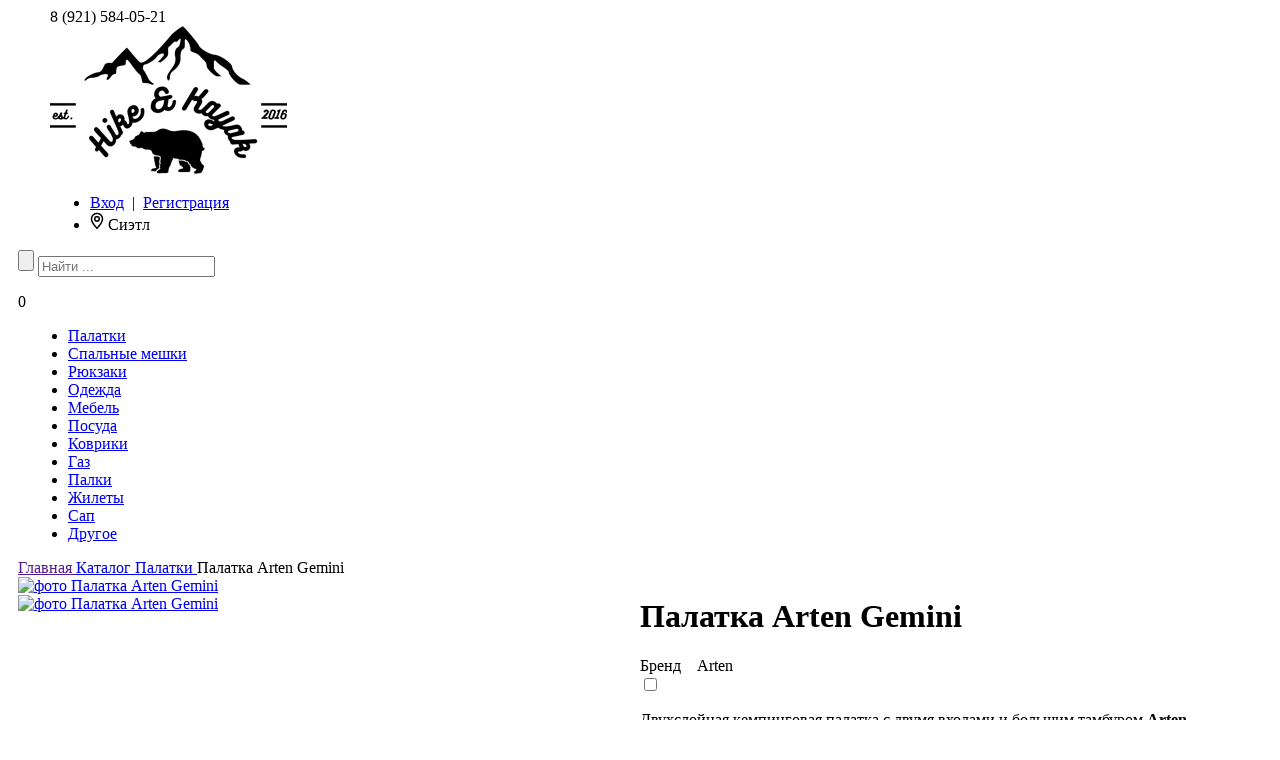

--- FILE ---
content_type: text/html; charset=UTF-8
request_url: https://hikeandkayak.ru/item/palatka-arten-gemini
body_size: 16082
content:
<!DOCTYPE html> <html prefix="og: http://ogp.me/ns#"> <head>   <base href="https://hikeandkayak.ru/"/> <title>Палатка Arten Gemini T0487 Arten — цена 9 280 руб, купить в Санкт-Петербурге</title> <meta http-equiv="content-type" content="text/html; charset=utf-8" /> <meta name="description" content="Двухслойная кемпинговая палатка с двумя входами и большим тамбуром  BTrace Gemini . Входы всех спальных отделений продублированы москитной сеткой. Два спальных отделения. Два больших вентиляционных окна. Все швы... — Arten T0487 — 9 280" /> <meta property="og:title" content="Палатка Arten Gemini  T0487 Arten — цена 9 280 руб в Санкт-Петербурге
                "/> <meta name="twitter:title" content="Палатка Arten Gemini  T0487 Arten — цена 9 280 руб в Санкт-Петербурге
                "/> <meta property="og:description" content="В наличии Палатка Arten Gemini — Arten — Hike and Kayak — 8 (921) 584-05-21. Бесплатная доставка. Скидки при заказе на сайте.
                        "/> <meta name="twitter:description" content="В наличии Палатка Arten Gemini — Arten — Hike and Kayak — 8 (921) 584-05-21. Бесплатная доставка. Скидки при заказе на сайте.
                        "/>   <meta property="og:image" content="  
           https://hikeandkayak.ru/files/products/btrace-gemini-1.350x350.jpg?54cabb1f4dddf59f439593c2d99ffa03   "/> <meta name="twitter:image" content="
           https://hikeandkayak.ru/files/products/btrace-gemini-1.350x350.jpg?54cabb1f4dddf59f439593c2d99ffa03   "/>             <meta property="og:image:type" content="image/jpeg"/> <meta property="og:image:width" content="350"/> <meta property="og:image:height" content="350"/> <meta property="og:type" content="website"/> <meta property="og:url" content="https://hikeandkayak.ru/item/palatka-arten-gemini"/> <meta property="og:site_name" content="Hike and Kayak"/> <meta name="twitter:card" content="summary"/>  <meta id="viewport" content="width=device-width, initial-scale=1, maximum-scale=1.0" name="viewport"> <meta http-equiv="X-UA-Compatible" content="IE=edge" />  <link rel="canonical" href="https://hikeandkayak.ru/item/palatka-arten-gemini"/> <link href="/favicon.png" rel="shortcut icon" type="image/x-icon"/> <link href="/favicon.png" rel="apple-touch-icon" type="image/x-icon"/> <script type="text/javascript" src="https://code.jquery.com/jquery-1.11.1.min.js"></script> <script src="themes/hikenew3/js/selectric/jquery.selectric.min.js"></script> <script type="text/javascript" src="themes/hikenew3/js/scripts.js"></script>  <link rel="stylesheet" href="js/fancybox2.1.5/jquery.fancybox.css?v=2.1.5" type="text/css" media="screen" /> <script type="text/javascript" src="js/fancybox2.1.5/jquery.fancybox.pack.js?v=2.1.5"></script> <link href='https://fonts.googleapis.com/css?family=Exo+2:400,600,700,800&subset=latin,cyrillic&display=swap' rel='stylesheet' type='text/css'/> <link href='https://fonts.googleapis.com/css?family=PT+Sans:400,700&subset=latin-ext&display=swap' rel='stylesheet' type='text/css'/> <style type="text/css">
	.home-loader {
	position: fixed;
	z-index: 9999;
	height: 100%;
	text-align: center;
	top: 0;
	left: 0;
	right: 0;
	background-size: 100% 100%;
	background-size: cover;
	}

	.page-template-page_blog-php .home-loader,
	.single-post .home-loader {
	display: none !important;
	} </style> <script type="text/javascript">jQuery(document).ready(function(){
	//    $('.touch .video-wrap').remove();
	//jQuery(".home-loader").delay(370).fadeOut(2000);
	});</script>   <link href="themes/hikenew3/css/product_list.css" rel="stylesheet" type="text/css" media="all"/> <link href="themes/hikenew3/css/grid.css" rel="stylesheet" type="text/css" media="all"/> <link href="themes/hikenew3/css/style.css?1769349586" rel="stylesheet" type="text/css" media="screen"/>  <link href="themes/hikenew3/css/product2.css?1769349586" rel="stylesheet" type="text/css" media="all"/>  <link rel="stylesheet" type="text/css" href="themes/hikenew3/css/jquery-ui-1.8.16.custom.css"/> <link rel="stylesheet" type="text/css" href="themes/hikenew3/css/jquery.arcticmodal.css"/> <link rel="stylesheet" type="text/css" href="themes/hikenew3/js/selectric/selectric.css"/> <link rel="stylesheet" type="text/css" href="themes/hikenew3/css/sem.css"/> <link rel="stylesheet" type="text/css" href="themes/hikenew3/css/mobile.css?1769349586"/> <meta name="google-site-verification" content="Tyk9hxb6QawqExx2PEannL2pV1JiGKFW9ODtGUbZ9qM" />

<meta name="yandex-verification" content="e2ba826bcf1dc31e" />


<meta name="google-site-verification" content="ouOndiYqg-Uj8WGpqXYzuwZ8UXA9eO1pLmgqkYl-jRI" />
<meta name="yandex-verification" content="03595f98e2d3b7c1" />
<meta name='wmail-verification' content='fa9c458530ffdc26c076672eebc02d85' />
<meta name="yandex-verification" content="e2ba826bcf1dc31e" />
<meta name="yandex-verification" content="e2ba826bcf1dc31e" />

<!-- Facebook Pixel Code -->
<script>
!function(f,b,e,v,n,t,s)
{if(f.fbq)return;n=f.fbq=function(){n.callMethod?
n.callMethod.apply(n,arguments):n.queue.push(arguments)};
if(!f._fbq)f._fbq=n;n.push=n;n.loaded=!0;n.version='2.0';
n.queue=[];t=b.createElement(e);t.async=!0;
t.src=v;s=b.getElementsByTagName(e)[0];
s.parentNode.insertBefore(t,s)}(window, document,'script',
'https://connect.facebook.net/en_US/fbevents.js');
fbq('init', '539044593777475');
fbq('track', 'PageView');
</script>
<noscript><img height="1" width="1" style="display:none"
src="https://www.facebook.com/tr?id=539044593777475&ev=PageView&noscript=1"
/></noscript>
<!-- End Facebook Pixel Code -->

<meta name="facebook-domain-verification" content="nqwjykguh5h31s4rwk2t532x1s60sy" />
<script src="https://telegram.org/js/telegram-web-app.js"></script>

<meta name="yandex-verification" content="d09bfbebb3f6c10a" />

<meta name="mailru-domain" content="QOp1AW6EZZCHD3FD" />  </head> <body class="loading1"> <div class="preloader"> <div class="preloader__row"> <div class="preloader__item"></div> <div class="preloader__item"></div> </div> </div>  <div id="container" class="cf">       <div class="site-wrapper" id="site-wrapper"> <div id="top_background" class="cl_nomain">     <div id="head" class="flex container" style="z-index:99"> <div id="company_phone">  <span onclick="ym(37866175,'reachGoal','telclick')">8 (921) 584-05-21</span> <br>    </div> <div id="logo">  <a href="/"><img src="themes/hikenew3/images/logo_b.png" title="Hike and Kayak" alt="Hike and Kayak"/></a> </div> <ul id="user_info" class="grid-half1"> <li id="your_account">  <a href="/login" title="Вход" class="login" >Вход</a> <span class="sep_top">&nbsp;|&nbsp;</span> <a href="/register" title="Регистрация" class="register" >Регистрация</a>  				</li> <li id="your_city"> <div class=geo> <svg width="14" height="18" viewBox="0 0 14 18"><path d="M7 17.364C2.817 13.15.726 9.666.726 6.91a6.274 6.274 0 0112.548 0c0 2.755-2.091 6.24-6.274 10.453zM2.226 6.91c0 2.042 1.565 4.843 4.774 8.29 3.21-3.447 4.774-6.248 4.774-8.29a4.774 4.774 0 10-9.548 0zM4 6.91a3 3 0 116 0 3 3 0 01-6 0zm3-1.5a1.5 1.5 0 100 3 1.5 1.5 0 000-3z"></path></svg> <span class=city>Сиэтл</div> </li> </ul> </div> <div  class="container" style="max-width:100%; z-index:99"> <div id="display_search"> <span class="icon" title="Поиск товаров"></span> <form action="seek" class="search"> <p> <input class="button_search" value="" type="submit"/> <input class="input_search hidden" type="text" name="keyword" value="" placeholder="Найти ..."/> </p> </form> </div> <div id="shopping_cart" >   <a class="cart-counter0" title="Корзина" style="cursor:default">  <span  id="cart_informer" class="bulle">0</span>  </a> <div class="g-hidden"> <div  id="cart_popup" class="box-modal"> <h3>Товар добавлен в корзину</h3> <table id="purchases">  <tr> <th></th><th></th><th><span  class=name>Итого к оплате</span></th> <th class="price"><span  class=name> 0&nbsp;Р</span></th> </tr> </table> <p class="but"><a class="cart_continue arcticmodal-close">Продолжить выбор</a> <a class="to_cart yellow_back" href="/cart">Оформить заказ</a> </p> </div> </div> </div> <div id="menu_line" class="container_max flex1"> <div id="menu_main"> <ul id="menu" class="flex">   <li class=""> <a   class="" href="/shop/palatki" > Палатки </a> </li>    <li class=""> <a   class="" href="/shop/spalnye-meshki" > Спальные мешки </a> </li>    <li class=""> <a   class="" href="/shop/ryukzaki" > Рюкзаки </a> </li>    <li class=""> <a   class="" href="/shop/odezhda" > Одежда </a> </li>    <li class=""> <a   class="" href="/shop/mebel" > Мебель </a> </li>    <li class=""> <a   class="" href="/shop/posuda" > Посуда </a> </li>    <li class=""> <a   class="" href="/shop/kovriki" > Коврики </a> </li>    <li class=""> <a   class="" href="/shop/gazovoe" > Газ </a> </li>    <li class=""> <a   class="" href="/shop/palki" > Палки </a> </li>    <li class=""> <a   class="" href="/shop/zhilety" > Жилеты </a> </li>      <li class=""> <a   class="" href="/shop/sup" > Сап </a> </li>    <li class=""> <a   class="" href="/shop/drugoe" > Другое </a> </li>   </ul> </div> </div> </div> </div> <div class="page-wrapper" id="page-wrapper"> <div id="main" > <div id="content">    <link rel="stylesheet" href="themes/hikenew3/js/slick/slick.css"/> <link rel="stylesheet" href="themes/hikenew3/js/slick/slick-theme.css"/> <script  src="themes/hikenew3/js/slick/slick.js"></script> <script defer src="themes/hikenew3/js/cdek.js?1769349586"></script> <script src="/js/cdek/form2js.js"></script> <script src="/js/cdek/json2.js"></script> <style>
.comment_list li{
cursor:default !important;
}
.qwe:before{
content:'##';
 position:relative;
 } </style> <script>
    var item=$('#search').html();
    if (item != "" && typeof item  !=="undefined")
        loadSearch(item);
</script>            <div id="center_column" class="container_max"> <div class="breadcrumb" itemscope itemtype="http://schema.org/BreadcrumbList"> <div class="breadcrumb_inner"> <span itemprop="itemListElement" itemscope itemtype="http://schema.org/ListItem"> <a itemscope itemtype="http://schema.org/Thing" itemprop="item" href="" itemid=""> <span itemprop="name">Главная</span> </a> <meta itemprop="position" content="1" /> </span> <span class="navigation-pipe"></span> <span itemprop="itemListElement" itemscope itemtype="http://schema.org/ListItem"> <a itemscope itemtype="http://schema.org/Thing" itemprop="item" href="/shop" itemid="/shop"> <span itemprop="name">Каталог</span> </a> <meta itemprop="position" content="2" /> </span>  <span class="navigation-pipe"></span> <span itemprop="itemListElement" itemscope itemtype="http://schema.org/ListItem"> <a itemscope itemtype="http://schema.org/Thing" itemprop="item" href="/shop/palatki" itemid="shop/palatki"> <span itemprop="name">Палатки</span> </a> <meta itemprop="position" content="3" /> </span>       <span class="navigation-pipe"></span> <span itemprop="itemListElement" itemscope itemtype="http://schema.org/ListItem"> <span itemscope itemtype="http://schema.org/Thing" itemprop="item" itemid="/item/palatka-arten-gemini"> <span class=last itemprop="name">Палатка Arten Gemini</span> </span> <meta itemprop="position" content="4" /> </span> </div> </div>    <div id="primary_block" class="product clearfix" itemscope itemtype="http://schema.org/Product"> <div id="pb-right-column" class="column-a  grid-half"> <div id="image-block" class="grid-full1">     <div id= "image-block_1" > <a href="https://hikeandkayak.ru/files/products/btrace-gemini-1.1200x1600.jpg?b622da84e660c4aa9ce8274f46e7617e" class="fancy" data-fancybox-group="group" > <img src="https://hikeandkayak.ru/files/products/btrace-gemini-1.800x600.jpg?1a712de398f1f7e217b156591369bc5f" alt="фото Палатка Arten Gemini" itemprop="image" class="zoom" data-zoom-image="https://hikeandkayak.ru/files/products/btrace-gemini-1.1200x1600.jpg?b622da84e660c4aa9ce8274f46e7617e" > </a> </div>     <div id= "image-block_2" > <a href="https://hikeandkayak.ru/files/products/btrace-gemini-2.1200x1600.jpg?9fccf35f36237de62fa395007dfbf7ea" class="fancy" data-fancybox-group="group" > <img src="https://hikeandkayak.ru/files/products/btrace-gemini-2.800x600.jpg?04470a3eae20649e6d9afadf552c3b69" alt="фото Палатка Arten Gemini" itemprop="image" class="zoom" data-zoom-image="https://hikeandkayak.ru/files/products/btrace-gemini-2.1200x1600.jpg?9fccf35f36237de62fa395007dfbf7ea" > </a> </div>  </div> </div> <script>
 $(document).ready(function(){
$('.touch #image-block').slick({

	adaptiveHeight: true,
		dots: true
	})
})
 </script> <div id="pb-left-column" class="column-b grid-half"> <div id="more_info_block" class="clear">    <div class="b1c-name"> <h1 itemprop="name">Палатка Arten Gemini</h1> </div>                     Бренд &nbsp;&nbsp;&nbsp;<span class="blue">Arten</span>  <div class="short_description_block no-touch"> <input type="checkbox" class="read-more-state" id="post-1" /> <div id="short_description_content" class="body_desc"> <p>Двухслойная кемпинговая палатка с двумя&nbsp;входами и большим тамбуром <strong>Arten Gemini</strong>.&nbsp;Входы всех спальных отделений&nbsp;продублированы москитной сеткой.&nbsp;Два спальных отделения.&nbsp;Два больших вентиляционных окна.&nbsp;Все швы проклеены.</p>
 </div> <label for="post-1" id=tr-not class="read-more-trigger"></label> </div> <div class="razdelitel"></div>  <form id="buy_block" class="variants" method="get" action="/cart" style="float:left; width:100%;display: inline-block;"> <div class="product_attributes">                                          								     <input type="radio" name="radio" value="7944" data-pr="4472" data-value="11 600" data-compare="" data-compare1="9 280" data-sale="20" data-promo_price="0" data-promo="" data-promo_sale="0" data-stock_name="Бивак" data-stock_city="Санкт-Петербург, Санкт-Петербург, Россия" data-stock_day="1" data-city_id='["137"]' data-pindex='192076' checked="checked" style="display:none" >   </div> <div class="content_prices clearfix"> <div class="add2cart"> <div class="saving" style="display: none;">Экономия: <span class="pricenum"></span> (<span class="pricepercent"></span>)</div> </div> <div class="price"> <div class="our_price_display" itemprop="offers" itemscope="" itemtype="http://schema.org/Offer"> <span class="b1c-clabel"></span> <div class="b1c-olabel" style="text-align: center; font-size: 16px; display:inline-block;"> <div id="our_price_display" class="price">  <div id="old_price" style="text-align: center;"> <span id="old_price_display" ></span> </div>  <span id="our_price" class='ruble'></span>&nbsp;
                        </div> <span style="display:none;" itemprop="priceCurrency">RUB</span> <span style="display:none;" itemprop="price">9 280</span> </div>  <span class="latent">Применить купон на <span id="sale_price">2 320</span> руб.</span> <span class="latent_mes">Будем рады, если оставите
                            <a target="_blank"href="https://yandex.ru/maps/org/hike_kayak/54549980473/reviews/?ll=30.443006%2C59.872498&z=16 ">отзыв о магазине</a> </span>  <div style="display:none">  </div>  <span class="latent_promo" >Скидка <span id="promo_skidka">0</span>% по промокоду: <span id="promo"></span> </span> </div> </div> <div class=dostavka>  <p id=srok title=""></p> <p id=srokp title=""></p> <p id=srok1 title="">   </div> <div class=blocka> <a class=found-cheaper data-name="Палатка Arten Gemini" data-action="СНИЖЕНИЕ ЦЕНЫ">Сообщить о снижении цены</a> <a class=low-price data-name="Палатка Arten Gemini" data-action="ДЕШЕВЛЕ">Нашли дешевле?</a> </div> </div> <div id="quantity_wanted_p">  <div class="number"> <input type="text" class="text" name="amount" id="quantity_wanted" value="1" size="2"> <span class="plus">+</span> <span class="minus">-</span> </div> </div> <div id="add_to_cart" class="buttons_bottom_block"> <input type="hidden" class="hidden" name="stock" value="7">  <input type="submit" name="submit" value="в корзину" data-result-text="Добавлено" class="atc_product" style="width:210px;height:56px;    line-height: 56px;    padding:0"> </div> </form>  <div style="display: none;"> <form id="oneclick" class="window" action=""> <div class="title"><b> Палатка Arten Gemini</b>&nbsp;<BR>  <span id="title_amount">Кол-во:</span> </div> <p class=prim>
                        Пожалуйста, оставьте своё имя и номер телефона. <BR>
                        В ближайшее время с Вами свяжется менеджер.
                    </p> <input class="oneamount" value="" type="hidden" > <ul> <li> <h4><font color="red">*</font>Ваше имя:</h4> <input class="onename" value="" type="text" placeholder="Введите ваше имя" required data-message="Введите имя" value=""> </li> <li> <h4><font color="red">*</font>Ваш телефон:</h4> <input class="onephone" value="" type="text" placeholder="Введите номер телефона" required data-message="Введите телефон" value=""> </li> <li class="center"> <span>Поля отмеченные <font color="red">*</font> обязательны к заполнению!</span> </li> <li id="add_to_cart" class="knopka center"> <input type="submit" name="callback" class="button rose" value="Отправить заказ" /> </li> </ul> </form> </div>  <style>
        .button1{
            position: absolute;
    right: 100px;
    cursor: pointer;
    color: #fff;
        }
        .oneclick{
             cursor: pointer;  margin-left:15px !important;  padding: 19.5px 25px !important;
        }

                #oneclick .prim{ font-size: 14px; line-height: 20px;}
                h4                      { font-size: 14px;margin-bottom:0;text-align: left; margin-left: 24px; }
                .button.various         {      width: 210px;
    height: 56px;
    display: inline-block;
    vertical-align: top;
    margin-left: 0px !important; 
    padding: 0 !important;
    line-height: 56px;
	}
                #oneclick               { width: 350px; font-size: 12px;      max-width: 100%;   text-align: center;}
                #oneclick .title        { font-size: 18px;     line-height: 20px;  background: #F0F3FA;
                                          text-align:center; color: #000; margin-bottom: 7px;
                                          border-bottom: 0px solid #ccc; padding-bottom: 12px; }
                #oneclick p,
                #oneclick li            { display: block; padding: 5px 0; }
                #oneclick li span       { font-size: 12px; line-height:15px }
                #oneclick input:not(.button)         { margin:0;     height: 35px;}
                #oneclick .button        { margin-top: 0px;  font-size: 16px !important }
                #oneclick textarea	    { height: 80px; font-size: 12px; }
                #title_v ,#title_amount               { font-size: 12px; line-height:15px }
                .rose                   { background:#F28296 !important; }
                .rose:hover             { background:#E28296 !important;    } </style> <script>

        $(function() {
                $(".various").fancybox({
                        helpers : {
                                overlay : {
                                        locked : false
                                }
                        },
                        closeBtn: true,
                        fitToView: false,
                        autoSize: true,
                        minHeight: "0",
 //                       minWidth: "350",
                        scrolling: false,
						  beforeShow: function(){
						   console.log($('.variants #quantity_wanted').val())
								// fancybox is open, run myFunct()
								$('.oneamount').val($('.variants #quantity_wanted').val())
								$('#title_amount').html('Кол-во: '+$('.variants #quantity_wanted').val())
						},
                        closeClick      : false,
                        openEffect      : 'fade',
                        closeEffect     : 'none'
                });

                $('input[name=radio]').on('change', function() {
                    var n=$(this).data('name')
                    $('#title_v').html(n)
                    if($('.variants').find('input[name=radio]:checked').size()>0) variant = $('.variants input[name=radio]:checked').val();

                    console.log(n,variant)
                })

                $("#oneclick").submit(function(event)   {
                    event.preventDefault ? event.preventDefault() : (event.returnValue=false);

                    if($('.variants').find('input[name=radio]:checked').size()>0) variant = $('.variants input[name=radio]:checked').val();
                    console.log(variant)

                    var  n=$('#oneclick .onename').val(),
                         e=$('#oneclick .onephone').val(),

                         s=n+e;

                    if(!$("div").is(".validatr-message") && n != '' && e != '')
                        {
                        $.ajax({
                                type: "post",
                                url: "/ajax/oneclick.php",
                                data: {amount: $('.oneamount').val(), variant: variant, name: $('.onename').val() , phone: $('.onephone').val() , address: $('.oneaddress').val() , comment: $('.onecomment').val()},
                                dataType: 'json'
                        });

                        $('.oneclick').hide(200);
                        $("#oneclick").html("<div class='title'>Спасибо за заказ.</div><p>В ближайшее время с вами свяжется наш менеджер.</p>");

                        return false;

                        }
                    });

        });
        </script> 

 <BR>  <div class="free_del"><img src="themes/hikenew3/images/car.png" alt="Доставка бесплатно" width=50 height=50> <span>Бесплатная доставка по Санкт-Петербургу</span> </div>   <script src="https://yastatic.net/es5-shims/0.0.2/es5-shims.min.js"></script> <script src="https://yastatic.net/share2/share.js" async="async"></script>  <div class="ya-share2" style="display: inline-block;   margin-top: 20px;" data-services="vkontakte,facebook,odnoklassniki,moimir,whatsapp,telegram"></div> <br> <div class="short_description_block touch"> <input type="checkbox" class="read-more-state" id="post-1t" /> <div id="short_description_content" class="body_desc"> <p>Двухслойная кемпинговая палатка с двумя&nbsp;входами и большим тамбуром <strong>Arten Gemini</strong>.&nbsp;Входы всех спальных отделений&nbsp;продублированы москитной сеткой.&nbsp;Два спальных отделения.&nbsp;Два больших вентиляционных окна.&nbsp;Все швы проклеены.</p>
 </div> <label for="post-1t" id=tr-t class="read-more-trigger"></label> </div> <div class="tabs"> <input id="tab1" type="radio" name="tabs" checked> <label for="tab1">Характеристики</label> <input id="tab2" type="radio" name="tabs"> <label for="tab2">Доставка и оплата</label> <input id="tab4" type="radio" name="tabs"> <label for="tab4">Гарантия и возврат</label> <input id="tab3" type="radio" name="tabs" > <label for="tab3">Отзывы</label> <div id="content1" itemprop="description"> <div class=""> <p style="margin-top: 0px; margin-right: 0px; margin-bottom: 0px; color: rgb(0, 0, 0); font-family: Tahoma, sans-serif; font-size: 10.6667px; line-height: normal;"><strong><span style="color: rgb(64, 64, 64); font-family: Arial, Helvetica, sans-serif; font-size: 15px;">Назначение палатки&nbsp;</span></strong><span style="color: rgb(64, 64, 64); font-family: Arial, Helvetica, sans-serif; font-size: 15px;">- Кемпинговая</span></p>

<p style="margin-top: 0px; margin-right: 0px; margin-bottom: 0px; color: rgb(0, 0, 0); font-family: Tahoma, sans-serif; font-size: 10.6667px; line-height: normal;"><strong><span style="color: rgb(64, 64, 64); font-family: Arial, Helvetica, sans-serif; font-size: 15px;">Внутренняя палатка&nbsp;</span></strong><span style="color: rgb(64, 64, 64); font-family: Arial, Helvetica, sans-serif; font-size: 15px;">- Есть</span></p>

<p style="margin-top: 0px; margin-right: 0px; margin-bottom: 0px; color: rgb(0, 0, 0); font-family: Tahoma, sans-serif; font-size: 10.6667px; line-height: normal;"><strong><span style="color: rgb(64, 64, 64); font-family: Arial, Helvetica, sans-serif; font-size: 15px;">Вместимость</span></strong><span style="color: rgb(64, 64, 64); font-family: Arial, Helvetica, sans-serif; font-size: 15px;">&nbsp;- 4 человека</span></p>

<p style="margin-top: 0px; margin-right: 0px; margin-bottom: 0px; color: rgb(0, 0, 0); font-family: Tahoma, sans-serif; font-size: 10.6667px; line-height: normal;"><strong><span style="color: rgb(64, 64, 64); font-family: Arial, Helvetica, sans-serif; font-size: 15px;">Тип каркаса&nbsp;</span></strong><span style="color: rgb(64, 64, 64); font-family: Arial, Helvetica, sans-serif; font-size: 15px;">- Внешний</span></p>

<p style="margin-top: 0px; margin-right: 0px; margin-bottom: 0px; color: rgb(0, 0, 0); font-family: Tahoma, sans-serif; font-size: 10.6667px; line-height: normal;"><span style="color: rgb(64, 64, 64); font-family: Arial, Helvetica, sans-serif; font-size: 15px;"><b>Форма</b>&nbsp;- Полубочка</span></p>

<p style="margin-top: 0px; margin-right: 0px; margin-bottom: 0px; color: rgb(0, 0, 0); font-family: Tahoma, sans-serif; font-size: 10.6667px; line-height: normal;"><strong><span style="color: rgb(64, 64, 64); font-family: Arial, Helvetica, sans-serif; font-size: 15px;">Количество входов&nbsp;</span></strong><span style="color: rgb(64, 64, 64); font-family: Arial, Helvetica, sans-serif; font-size: 15px;">- 2</span></p>

<p style="margin-top: 0px; margin-right: 0px; margin-bottom: 0px; color: rgb(0, 0, 0); font-family: Tahoma, sans-serif; font-size: 10.6667px; line-height: normal;"><strong><span style="color: rgb(64, 64, 64); font-family: Arial, Helvetica, sans-serif; font-size: 15px;">Количество тамбуров</span></strong><span style="color: rgb(64, 64, 64); font-family: Arial, Helvetica, sans-serif; font-size: 15px;">&nbsp;- 1</span></p>

<p style="margin-top: 0px; margin-right: 0px; margin-bottom: 0px; color: rgb(0, 0, 0); font-family: Tahoma, sans-serif; font-size: 10.6667px; line-height: normal;"><strong><span style="color: rgb(64, 64, 64); font-family: Arial, Helvetica, sans-serif; font-size: 15px;">Вентиляционные окна</span></strong><span style="color: rgb(64, 64, 64); font-family: Arial, Helvetica, sans-serif; font-size: 15px;">&nbsp;- Есть</span></p>

<p style="margin-top: 0px; margin-right: 0px; margin-bottom: 0px; color: rgb(0, 0, 0); font-family: Tahoma, sans-serif; font-size: 10.6667px; line-height: normal;"><strong><span style="color: rgb(64, 64, 64); font-family: Arial, Helvetica, sans-serif; font-size: 15px;">Внутренние карманы</span></strong><span style="color: rgb(64, 64, 64); font-family: Arial, Helvetica, sans-serif; font-size: 15px;">&nbsp;- Есть</span></p>

<p style="margin-top: 0px; margin-right: 0px; margin-bottom: 0px; color: rgb(0, 0, 0); font-family: Tahoma, sans-serif; font-size: 10.6667px; line-height: normal;"><strong><span style="color: rgb(64, 64, 64); font-family: Arial, Helvetica, sans-serif; font-size: 15px;">Штормовые оттяжки&nbsp;</span></strong><span style="color: rgb(64, 64, 64); font-family: Arial, Helvetica, sans-serif; font-size: 15px;">- Да</span></p>

<p style="margin-top: 0px; margin-right: 0px; margin-bottom: 0px; color: rgb(0, 0, 0); font-family: Tahoma, sans-serif; font-size: 10.6667px; line-height: normal;"><strong><span style="color: rgb(64, 64, 64); font-family: Arial, Helvetica, sans-serif; font-size: 15px;">Водостойкость тента/дна</span></strong><span style="color: rgb(64, 64, 64); font-family: Arial, Helvetica, sans-serif; font-size: 15px;">&nbsp;- 2000/10000 мм. в.ст.</span></p>

<p style="margin-top: 0px; margin-right: 0px; margin-bottom: 0px; color: rgb(0, 0, 0); font-family: Tahoma, sans-serif; font-size: 10.6667px; line-height: normal;"><strong><span style="color: rgb(64, 64, 64); font-family: Arial, Helvetica, sans-serif; font-size: 15px;">Герметизация швов&nbsp;</span></strong><span style="color: rgb(64, 64, 64); font-family: Arial, Helvetica, sans-serif; font-size: 15px;">- Проклеены</span></p>

<p style="margin-top: 0px; margin-right: 0px; margin-bottom: 0px; color: rgb(0, 0, 0); font-family: Tahoma, sans-serif; font-size: 10.6667px; line-height: normal;"><strong><span style="color: rgb(64, 64, 64); font-family: Arial, Helvetica, sans-serif; font-size: 15px;">Противомоскитная сетка&nbsp;</span></strong><span style="color: rgb(64, 64, 64); font-family: Arial, Helvetica, sans-serif; font-size: 15px;">- Есть</span></p>

<p style="margin-top: 0px; margin-right: 0px; margin-bottom: 0px; color: rgb(0, 0, 0); font-family: Tahoma, sans-serif; font-size: 10.6667px; line-height: normal;"><strong><span style="color: rgb(64, 64, 64); font-family: Arial, Helvetica, sans-serif; font-size: 15px;">Материал тента&nbsp;</span></strong><span style="color: rgb(64, 64, 64); font-family: Arial, Helvetica, sans-serif; font-size: 15px;">- 100% Polyester 75D/190T PU/WR</span></p>

<p style="margin-top: 0px; margin-right: 0px; margin-bottom: 0px; color: rgb(0, 0, 0); font-family: Tahoma, sans-serif; font-size: 10.6667px; line-height: normal;"><strong><span style="color: rgb(64, 64, 64); font-family: Arial, Helvetica, sans-serif; font-size: 15px;">Материал дна&nbsp;</span></strong><span style="color: rgb(64, 64, 64); font-family: Arial, Helvetica, sans-serif; font-size: 15px;">- Терпаулинг</span></p>

<p style="margin-top: 0px; margin-right: 0px; margin-bottom: 0px; color: rgb(0, 0, 0); font-family: Tahoma, sans-serif; font-size: 10.6667px; line-height: normal;"><strong style="font-size: 10.6667px;"><span style="color: rgb(64, 64, 64); font-family: Arial, Helvetica, sans-serif; font-size: 15px;">Материал внутренней палатки</span></strong><span style="color: rgb(64, 64, 64); font-family: Arial, Helvetica, sans-serif; font-size: 15px;">&nbsp;- 100% Polyester 68D/190T</span></p>

<p style="margin-top: 0px; margin-right: 0px; margin-bottom: 0px; color: rgb(0, 0, 0); font-family: Tahoma, sans-serif; font-size: 10.6667px; line-height: normal;"><strong><span style="color: rgb(64, 64, 64); font-family: Arial, Helvetica, sans-serif; font-size: 15px;">Дуги&nbsp;</span></strong><span style="color: rgb(64, 64, 64); font-family: Arial, Helvetica, sans-serif; font-size: 15px;">- Фибергласс, 11 мм + Сталь 16 мм</span></p>

<p style="margin-top: 0px; margin-right: 0px; margin-bottom: 0px; color: rgb(0, 0, 0); font-family: Tahoma, sans-serif; font-size: 10.6667px; line-height: normal;"><strong><span style="color: rgb(64, 64, 64); font-family: Arial, Helvetica, sans-serif; font-size: 15px;">Размеры внешней палатки -</span></strong><span style="color: rgb(64, 64, 64); font-family: Arial, Helvetica, sans-serif; font-size: 15px;">&nbsp;500х220х180 см</span></p>

<p style="margin-top: 0px; margin-right: 0px; margin-bottom: 0px; color: rgb(0, 0, 0); font-family: Tahoma, sans-serif; font-size: 10.6667px; line-height: normal;"><span style="color: rgb(64, 64, 64); font-family: Arial, Helvetica, sans-serif; font-size: 15px;"><strong>Размеры внутренней палатки</strong>&nbsp;- 220х140х165 см</span></p>

<p style="margin-top: 0px; margin-right: 0px; margin-bottom: 0px; color: rgb(0, 0, 0); font-family: Tahoma, sans-serif; font-size: 10.6667px; line-height: normal;"><span style="line-height: normal; color: rgb(64, 64, 64); font-family: Arial, Helvetica, sans-serif; font-size: 15px;"><strong>Вес&nbsp;</strong>- 8.7&nbsp;</span><span style="line-height: normal; color: rgb(64, 64, 64); font-family: Arial, Helvetica, sans-serif; font-size: 15px;">кг</span></p>

<p style="margin-top: 0px; margin-right: 0px; margin-bottom: 0px; color: rgb(0, 0, 0); font-family: Tahoma, sans-serif; font-size: 10.6667px; line-height: normal;">&nbsp;</p>

<p style="margin-top: 0px; margin-right: 0px; margin-bottom: 0px; color: rgb(0, 0, 0); font-family: Tahoma, sans-serif; font-size: 10.6667px; line-height: normal;"><span style="color: rgb(64, 64, 64); font-family: Arial, Helvetica, sans-serif; font-size: 15px;"><strong>Страна Бренда&nbsp;</strong>- Россия</span></p>

<div>&nbsp;</div>
 </div> <div id="feat">   </div> 


    </div> <div id="content2">  <h2>Доставка по г. Санкт-Петербург:</h2>

<p><strong>1. Способ доставки</strong></p>

<div>
<p><strong>&mdash; Курьерская доставка по адресу</strong></p>

<p style="margin-left: 40px;">Заказ подтвержден до 12:00 - доставка завтра, после 12:00 - послезавтра или в любой другой удобный для вас день.<br />
Red Fox, Bask, Maverick, Alexika, Tatonka, Tengu, KSL, High Peak, Rip Curl, Thule, Trimm, Aqua Marina, Pinguin - плюс 1-2 дня.<br />
От 3000 руб. - бесплатно, до 3000 руб. - 250 рублей. Доставка после 18:00 всегда платная +150 руб.</p>

<p><strong>&mdash; Самовывоз из пункта выдачи СДЭК&nbsp;</strong></p>

<p style="margin-left: 40px;">Есть на каждой станции метро.&nbsp;<br />
Сроки как при курьерской доставке.<br />
От 3000 руб. - бесплатно, до 3000 руб. - 150 рублей</p>

<p><strong>&mdash; Самовывоз из офиса на ул. Курляндская, д. 48</strong></p>

<p style="margin-left: 40px;">Сроки доставки офис 1-4&nbsp;рабочих дня. (временно нет)</p>

<p><strong>2. Способ оплаты</strong></p>

<p style="margin-left: 40px;">- Банковской картой или наличными курьеру (временно нет)<br />
- Банковской картой или наличными в пункте выдачи СДЭК (временно нет)<br />
-&nbsp;Онлайн-оплата банковской картой на сайте<br />
- Банковский перевод на расчетный счет организации в Тинькофф Банк<br />
- Apple Pay, Google Pay</p>
</div>

<p><strong>Доставка по России и Лен. обл:</strong></p>

<p><strong>Возможна доставка с наложенным платежом (оплачивается только стоимость доставки, а сам товар при получении).&nbsp;</strong></p>

<p><strong>Отправка производится либо в день заказа, либо на следующий рабочий день.</strong></p>

<p><strong>1. Способ доставки</strong></p>

<p style="margin-left: 40px;">- Курьерская доставка по адресу<br />
- Доставка в пункт выдачи СДЭК</p>

<p><strong>2. Способ оплаты</strong></p>

<p style="margin-left: 40px;">- Наличными при получении (временно нет)<br />
- Банковской картой при получении (временно нет)<br />
- Банковской картой на сайте (картой любого банка, без комиссии)<br />
- Банковский перевод&nbsp;на расчетный счет организации в Тинькофф Банк<br />
&nbsp;</p>

<p>&nbsp;</p>

<p><img alt="системы оплат" src="/files/uploads/images/pays1(2).png" style="width:350px;height:56px;" /></p>

<p><strong>Подробнее об условиях доставки и оплаты можете прочитать на нашем сайте в разделе&nbsp;<a href="/dostavka-i-oplata1">Доставка и оплата</a></strong></p>
 </div> <div id="content3">  <div id="comments"> <span class="button button_trans">Оставить отзыв</span>  <form id="comment_form" class="forma" method="post" onsubmit="return check_form(this)"> <div class="form_item">  <textarea class="comment_textarea"  name="text" required=""   data-message="Введите отзыв" placeholder="Ваш отзыв"></textarea> <input class="input_name" style="float: left;" type="text" name="name" value="" required="" data-message="Введите имя" placeholder="Ваше имя"/> <input class="input_email" style="float: right;" type="email" name="email" value="" required="" data-message="Введите email" placeholder="Ваш email" /> <div style="clear:both;"></div> <div class="knopka"> <input class="button" type="submit" name="comment" value="Отправить" /> </div>  </div> </form>  <div id=null_comment>
					Ваш отзыв будет первым.
				</div>  </div> </div> <div id="content4">  <p><strong><span style="color: rgb(64, 64, 64); font-family: Arial, Helvetica, sans-serif; font-size: 15px;">На весь товар действует гарантия производителя. </span></strong></p>

<p><span style="color: rgb(64, 64, 64); font-family: Arial, Helvetica, sans-serif; font-size: 15px;">Срок гарантии можно уточнить у менеджера в чате или при подтверждении заказа.</span></p>

<p>&nbsp;</p>

<p><span style="color: rgb(64, 64, 64); font-family: Arial, Helvetica, sans-serif; font-size: 15px;"><strong>Если товар не подошел вам по размеру, цвету или просто не понравился.</strong> </span></p>

<p><span style="color: rgb(64, 64, 64); font-family: Arial, Helvetica, sans-serif; font-size: 15px;">Такой заказ&nbsp;можно вернуть в течение 7&nbsp;дней с момента получения. Единственное условие - товар не использовался и сохранен его товарный вид (бирки, упаковка).</span></p>

<p>&nbsp;</p>

<p><span style="color: rgb(64, 64, 64); font-family: Arial, Helvetica, sans-serif; font-size: 15px;"><strong>Если у товара был обнаружен брак.</strong></span></p>

<p><span style="color: rgb(64, 64, 64); font-family: Arial, Helvetica, sans-serif; font-size: 15px;">Пожалуйста, подробно напишите о своей проблеме на support@hikeandkayak.ru или позвоните по телефону 8 800 350-77-16. Мы оперативно заменим товар или вернем оплату.&nbsp;</span></p>

<p>&nbsp;</p>

<p><font color="#404040" face="Arial, Helvetica, sans-serif"><span style="font-size: 15px;"><strong>Подробно</strong> о гарантии и возврате можно почитать <strong><a href="https://hikeandkayak.ru/garantiya-i-vozvrat" target="_blank">здесь</a>.</strong></span></font></p>
 </div>  <div class=next-prev style="display:flex; justify-content: space-between; margin-top:40px">   <a class="next_page_link" href="item/palatka-dush-tualet-arten-solo"><span class=socicon-arrowright>Палатка душ-туалет Arten Solo &rarr;</span></a>  </div> </div> </div> </div> </div>            <input name="city_id_cdek" id="fn_city_id_cdek" data-day="" data-home="1" value="" type="hidden" > <div id="cdek"> <input name="version" value="1.0" hidden />   <input name="dateExecute" value="2026-01-25" type="hidden" />  <input name="authLogin" value="" type="hidden" /> <input name="secure" value="" type="hidden" />  <input name="senderCityId" id="senderCityId" value='0' type="hidden" /> <input name="receiverCityId" id="receiverCityId" value="" type="hidden" />                     <input name="goods[0].weight" value="8.0" hidden /> <input name="goods[0].length" value="50" hidden /> <input name="goods[0].width" value="20" hidden /> <input name="goods[0].height" value="20" hidden />  </div> <input name="cdek_price" value="" hidden />  <script>
var theme  = 'hikenew3'
</script> 

 <input type=hidden id=delivery_spb_price 	 value="350"> <input type=hidden id=delivery_spb_free_from value="5000.00"> <input type=hidden id=senderCityIds 		 value='["137"]'> <input type=hidden id=senderPindex 		 	 value='192076'> <input type=hidden id=Pindex 		 	 	 value=''> <input type=hidden id=weight 		 	 	 value='8000'> <input type=hidden id=p_cena 		 	 	 value=''> <input type=hidden id=p_days 		 	 	 value=''> <input type=hidden id=delivery_pochta 	 value="">      </div>      <style>
#FeedbackModal {padding:0px; max-width:100%; width: 420px; padding:0 10px}
#FeedbackModal h4{margin: 0 0 10px 0;  font-weight: normal;  text-align: center;    line-height: 22px;} </style>  <div class="g-hidden"> <div  id="FeedbackModal" class="box-modal"> <p class="head">Нашли дешевле? Снизим цену!</p> <h4></h4> <div style="display: none;"> <div class="box-modal" id="message_error" >  </div> </div>  <form  class="form feedback_form " method="" action="" id="feedback_form"> <div class="form_content clearfix"> <p> <input type="text" name="name" placeholder="Ваше имя" required="" data-message="Ваше имя" value="" autocomplete="off"/> </p> <p> <input type="phone" name="phone" placeholder="Ваш телефон" required="" data-message="Введите телефон" value="" autocomplete="off" /> </p> <p> <input type="email" name="email" placeholder="Ваш email" required="" data-message="Введите email" value="" autocomplete="on" /> </p> <p> <textarea  value=""  rows="5" name="message"  placeholder="Ссылка на товар"  required=""   data-message="Ссылка на товар"></textarea> </p> <input type="hidden" name="tur"> <div id="add_to_cart" class="knopka"> <input type="submit" name="feedback" class="button" value="Отправить" /> </div> </div> </form> </div> </div>   <script type="text/javascript">
$(document).ready(function(){
 $('.low-price, .found-cheaper').on('click', function(){

 //$('#LoginModal').arcticmodal('close');
 $('#result2').empty();
 $('input[name="name"]').val("");
 $('input[name="email"]').val("");
 $('input[name="phone"]').val("");
 $('input[name="message"]').val("");
 $('.validatr-message').remove() 
 
var name=$(this).data('name');
var action=$(this).data('action');



$('#FeedbackModal input[name="tur').val(action+'-'+name);

	$('#feedback_form input[name="name"]').css('display', 'inline-block')
	$('#feedback_form input[name="phone"]').css('display', 'inline-block')
	$('#feedback_form textarea').css('display', 'inline-block')
	
if ($(this).hasClass('found-cheaper'))
	{
	$('#FeedbackModal h4').html('Пожалуйста, оставьте адрес электронной почты и мы обязательно свяжемся с Вами, как только цена на <b>'+name+'</b> снизится.');
	
	$('#FeedbackModal p.head').html('Сообщить о снижении цены');
	$('#feedback_form input[name="name"]').css('display', 'none')
	$('#feedback_form input[name="phone"]').css('display', 'none')
	$('#feedback_form textarea').css('display', 'none')
	$('#feedback_form input[name="name"]').val('-')
	$('#feedback_form input[name="phone"]').val('-')
	$('#feedback_form textarea').val('-')
	}
	else
	{
	$('#FeedbackModal h4').html('Если вы нашли данный товар по более низкой цене, пожалуйста, сообщите нам об этом и мы с удовольствием предоставим дополнительную скидку.');
	$('#FeedbackModal p.head').html('Нашли дешевле? Снизим цену');	
	$('#feedback_form input[name="name"]').val('')
	$('#feedback_form input[name="phone"]').val('')
	$('#feedback_form textarea').val('')	
	}

$.fancybox('#FeedbackModal');
			
/*
 $('#FeedbackModal').arcticmodal({
	openEffect: { speed: 500 },
	closeEffect: { speed: 500 },
	closeOnEsc: true,
	closeOnOverlayClick: true,
	overlay: {
		css: {
			opacity: 0.8,
			backgroundColor: '#555'	,
//			backgroundImage: 'url("/design/ALRUSA/images/logo_bottom.png1")',
			backgroundRepeat: 'repeat',
			backgroundPosition: '50% 0'
			}
		}
});
*/

});
});

$("#feedback_form").submit(function(event)   {
	event.preventDefault ? event.preventDefault() : (event.returnValue=false);
	$('#result').empty();

var  n=$('#feedback_form input[name="name"]').val(),
     p=$('#feedback_form input[name="phone"]').val(),
     e=$('#feedback_form input[name="email"]').val(),
s=n+e+p;
//alert(!$("div").is(".validatr-message"))
//return
var tr=false;

if(!$("div").is(".validatr-message") && n != '' && e != '' && p != '')
{
	$.ajax({
		url: jQuery("#feedback_form").attr('action'),
		data: jQuery("#feedback_form").serialize()+'&feedback=1',
		type: 'POST',
		success: function(result){

		var data_ok = jQuery(result).find('#message_ok2');
		var data_er = jQuery(result).find('#message_error');

  //  alert (data_ok.length)
		if (data_er.length>0)  {
		var error = data_er.html().trim();

		    if  (error=='empty_phone')
                 $('input[name="phone"]').focus();
            if  (error=='empty_name')
                 $('input[name="name"]').focus();
  //          new Messi(data_er.html(),{closeButton: false, padding: '20px', autoclose1: 3000,  height:'70px' });
    //        $('#message_error').arcticmodal();
            }

		if (data_ok.length>0)  {
 //           $('#FeedbackModal').arcticmodal('close');
$.fancybox.close();			
            $(data_ok).arcticmodal();
			


			jQuery('#feedback_form input:not([name="feedback"])').val("");
			jQuery('#feedback_form textarea').val("");

	    	}

 	    }
	});

}
});

</script> 

 <div class="g-hidden"> <div class="box-modal" id="alert_razmer"> <div id="log"><div>Сообщение</div></div> <a id="fancybox-close-login" class="box-modal_close arcticmodal-close"></a> <br/>Выберите вариант
        <br/>&nbsp;
    </div> </div> <input name="date_zakaz" type="hidden" value="" /> <input name="time_zakaz" type="hidden" value="" />  <script>

/*
var url = "https://suggestions.dadata.ru/suggestions/api/4_1/rs/findById/address";

var token = "567e4fe2fb8f27cff46073c15c9b987842885256";
var query = "";

var options = {
    method: "POST",
    mode: "cors",
    headers: {
        "Content-Type": "application/json",
        "Accept": "application/json",
        "Authorization": "Token " + token
    },
    body: JSON.stringify({query: query})
}

fetch(url, options)
.then(response => response.json())

.then(result => console.log(   result.suggestions[0].data.postal_code),
index => result.suggestions[0].data.postal_code.
alert(index)
)


.catch(error => console.log("error", error));

*/



$('.tabs label').click(function (e) {

   setTimeout(function() {
       if (true){
     height_r = $('#pb-left-column').height();
     pos_r = $('#pb-left-column').offset().top;
     hr= pos_r+height_r;

          }
   }, 500);


//console.log(height_r)
   scroll_fix()

});

var height_r ,pos_r, hr

$(window).load(function () {
$(function() {
     height_r = $('#pb-left-column').height();
     pos_r = $('#pb-left-column').offset().top;
     hr= pos_r+height_r;

     height_l = $('#primary_block').height();
     pos_l = $('#primary_block').offset().top;
	  
     hl= pos_l+height_l;

    scroll_fix()

    $(window).scroll(function(){
       scroll_fix()
    })

	$('#post-12, .read-more-trigger, .tabs label').click(function(e){
       scroll_fix() 
    })
	
});

});
function scroll_fix() {
     var ww=$(window).width();
	 if (ww>1024)
	 {
     height_r = $('#pb-left-column').height();
	  

     if (ww < 1024) ww=1024;
     height_l = $('#primary_block').height();
     scroll=$(window).scrollTop();
     wh=$(window).height() ;

     var ll=$(window).scrollLeft(), wpx=ww/2-ll+'px', widthpx=ww/2-10+'px';

//console.log(scroll,wh,pos_r , height_l,'height_r=',height_r,'tr=',height_r+pos_r-wh,'tl=',  height_l+pos_l-wh);

    if (height_l>height_r)
        {
		if  (height_r > wh  && scroll > height_r+pos_r-wh && scroll  <  height_l+pos_l-wh)
			{
            $('#pb-left-column').css({'position': 'fixed', 'top':'auto', 'bottom':'0','right':'0px','padding-left':'10px','width':widthpx, 'left': wpx});
			}
	    else  if (height_r > wh && scroll >=   height_l+pos_l-wh)
			{
           	$('#pb-left-column').css({'position': 'absolute', 'top':'auto', 'bottom':'0','right': '0px','padding-left':'10px','left':'inherit','width':'50%'});
			}
	    else  if (height_r <= wh && scroll > pos_r   && scroll  <  height_l+pos_l-height_r)
			{
            $('#pb-left-column').css({'position': 'fixed', 'top':'0', 'bottom':'auto','right':'0px','padding-left':'10px','width':widthpx, 'left': wpx});
			}
		else  if (height_r <= wh && scroll >= height_l+pos_l-height_r)
			{
     	   	$('#pb-left-column').css({'position': 'absolute', 'top':'auto', 'bottom':'0','right': '0px','padding-left':'10px','left':'inherit','width':'50%'});
			}
		else 
			{
            $('#pb-left-column').css({'position': 'relative','right':'0px','padding-left':'10px','left':'inherit', 'top':'inherit', 'bottom':'inherit','width':'50%'});
			}

       }
	   
	   else 
			{
            $('#pb-left-column').css({'position': 'relative','right':'0px','padding-left':'10px','left':'inherit', 'top':'inherit', 'bottom':'inherit','width':'50%'});
			}
	}

}

</script> <script>

$('.short_description_block.touch').css('opacity',0)

$(window).load(function () {
//$(document).ready(function() {

$('.short_description_block.touch ').css('opacity',1)

var body_t=$('.short_description_block.touch .body_desc')
var body_not=$('.short_description_block.no-touch .body_desc')

var body_t_js=document.querySelector('.short_description_block.touch .body_desc')

var h_body_t=parseInt(body_t_js.clientHeight)
var h_body_not=parseInt(body_not.css('height'))
//console.log('h_body_t',h_body_t,'h_body_not', h_body_not, body_t)

if (h_body_t>=200 || h_body_not>=200)
	{
	body_t.addClass('active')
	body_not.addClass('active')	
	}
if (h_body_t>=200)
	{
	$('#tr-t').css('display','block')

	}
if (h_body_not>=200)
	{
	$('#tr-not').css('display','block')

	}	

   $('#post-1t').change(function(e) {
		e.stopPropagation();
//console.log($(".short_description_block.touch").offset().top,$(this).is(":checked"))
		$('.read-more-state:checked ~ .body_desc').css('max-height','999em')
   
        if(!$(this).is(":checked")) {
		$('html, body').animate({
			scrollTop: $(".short_description_block.touch").offset().top-50
			}, 500,
			function(){
				$('.body_desc').css('max-height','200px') 
				} 
		
		);
		
	//	$('.body_desc').css('max-height','200px')
        }
        return false        
    });
	

   $('#post-1').change(function(e) {
		e.stopPropagation();
//console.log($(".short_description_block.touch").offset().top,$(this).is(":checked"))
  
        if(!$(this).is(":checked")) {
		$('html, body').animate({
			scrollTop: $("#center_column").offset().top
		}, 500);
        }
        return true        
    });
	


	
});

$(document).ready(function(){

delivery_pochta
	
	if ($("#delivery_pochta").val()>0)
		tarifs_post()		// Почта России 
	
	if ($("#receiverCityId").val()>0)
		cdek_check() 
	
})


$(window).load(function () {
var body_t_js=document.querySelector('.short_description_block.touch .body_desc')

//console.log(body_t_js.clientHeight)
	
});
	
</script>  </div> </div> </div>  <div id="podpiska"> <div class="container">  <span class="zag">Только акции, промо-коды и полезные статьи</span> <div id="mc_embed_signup" > <form action="https://subscribe.pechkin-mail.ru/" method="post" id="mc-embedded-subscribe-form" name="mc-embedded-subscribe-form" class="validate" target="_blank"> <input type="hidden" name="list_id" value="1608351"> <input type="hidden" name="no_conf" value=""> <input type="hidden" name="notify" value=""> <p class="text"> <input type="email" value="" name="email" class="email hidden" id="mce-EMAIL" autocomplete="off" placeholder="Оставьте свой e-mail" data-location="bottom" data-message="Введите email" required> <input type="submit" value="Подписаться" name="subscribe" id="mc-embedded-subscribe" class="button"> </p> </form> </div> </div> </div> <div id="footer"> <div class="container container_txt" style="margin: 0 auto"> 
            <div class="left"> <p >КОНТАКТЫ</p> <br> <div> <p>Санкт-Петербург</p> <p></p> </div> <div> <p onclick="ym(37866175,'reachGoal','telclick')">8 (921) 584-05-21</p> <p onclick="ym(37866175,'reachGoal','telclick')"></p> <p onclick="ym(37866175,'reachGoal','emailclick')">sales@hikeandkayak.ru</p> </div>             </div> <div class="right"> <p >ИНФОРМАЦИЯ</p><br> <div>     <p> <a  class="" href="/about" >О магазине </a> </p>    <p> <a  class="" href="/dostavka-i-oplata1" >Доставка и оплата </a> </p>      <p> <a  class="" href="/garantiya-i-vozvrat" >Гарантия и возврат </a> </p>      <p> <a  class="" href="/rabota-s-yuridicheskimi-litsami" >Юридическим лицам </a> </p>    <p> <a  class="" href="/sotrudnichestvo" >Сотрудничество </a> </p>      <p> <a  class="" href="/grafik-raboty" >График работы </a> </p>    <p> <a  class="" href="/rekvizity" >Реквизиты </a> </p>    <p> <a  class="" href="/kontakty" >Контакты </a> </p>       </div> <div style="margin:0">         <p> <a  class="" href="/articles" >Полезные статьи </a> </p>      <p> <a  class="" href="/otzyvy-o-magazine" >Отзывы о магазине </a> </p>        <p> <a  class="" href="/polzovatelskoe-soglashenie" >Пользовательское соглашение </a> </p>             </div> </div> <p> <a href="https://vk.com/hike_and_kayak" target="blank" class="socicon socicon-vkontakte" title="Вконтакте"></a> <a href="https://www.instagram.com/hikeandkayak/" target="blank" class="socicon socicon-instagram" title="Instagram"></a> <a href="https://www.youtube.com/channel/UCI5Thelx_-RlU2aCpGgE78g" target="blank" class="socicon socicon-youtube" title="Youtube"></a> <a href="https://www.facebook.com/hikeandkayak/" target="blank" class="socicon socicon-facebook" title="Facebook"></a> </p> <div id="logo1">  <a href="/"><img src="themes/hikenew3/images/logo.png" title="Hike and Kayak" alt="Hike and Kayak"/></a> </div> <span id="credits_footer"> <span class="left">2016-2026&nbsp;©&nbsp;<a href="/">Интернет-магазин туристического снаряжения HIKE & KAYAK</a> / </span> <a   href="/sitemap">Карта сайта</a> /

                    <a id="webs" href="https://websimka.ru" target="blank"> <span>Создание сайта&nbsp;&nbsp;</span><span class="webs">ВЕБСИМКА</span>                    </a> <br> </span> <div class="counter">  <!-- Yandex.Metrika counter --> <script type="text/javascript" > (function(m,e,t,r,i,k,a){m[i]=m[i]||function(){(m[i].a=m[i].a||[]).push(arguments)}; m[i].l=1*new Date();k=e.createElement(t),a=e.getElementsByTagName(t)[0],k.async=1,k.src=r,a.parentNode.insertBefore(k,a)}) (window, document, "script", "https://mc.yandex.ru/metrika/tag.js", "ym"); ym(37866175, "init", { clickmap:true, trackLinks:true, accurateTrackBounce:true, webvisor:true, ecommerce:"dataLayer" }); </script> <noscript><div><img src="https://mc.yandex.ru/watch/37866175" style="position:absolute; left:-9999px;" alt="Yandex.Metrika" /></div></noscript> <!-- /Yandex.Metrika counter -->

<script type="text/javascript" src="//vk.com/js/api/openapi.js?144"></script>


  </div> </div> </div>   <style>
#FeedbackModal1 {padding:0px; max-width:100%; width: 420px; padding:0 10px}
#FeedbackModal1 h4{margin: 0 0 10px 0;  font-weight: normal;  text-align: center;    line-height: 22px;} </style>  <div class="g-hidden"> <div  id="GeoModal" class="box-modal"> <p class="head">Ваш город:</p> <p> <input type="text" name="city" id="city" placeholder="Название населенного пункта" required="" data-message="Ваш город" value="Сиэтл" autocomplete="off"/> </p> <p class=mes_city>
		Для корректного отображения информации по<br>доставке, пожалуйста,укажите свой город
	</p> </div> </div> <div class="g-hidden"> <div  id="GeoPreview" class="box-modal"> <p class="head_new">Ваш город: <b>Сиэтл</b>, верно?<br><br> <a class="button" href="javascript:void(0);" onclick="$.fancybox.close();">Да</a> <a class="button geo">Нет</a> </p> </div> </div> <link href="themes/hikenew3/css/suggestions.css?1769349586" rel="stylesheet" /> <script src="https://cdn.jsdelivr.net/npm/suggestions-jquery@20.3.0/dist/js/jquery.suggestions.min.js"></script> <script src="geo/geo.js"></script>




 <button type="button" class="mobile-menu-btn "> <span class="icon-bar"></span> <span class="icon-bar"></span> <span class="icon-bar"></span> </button> <nav class="mobile-menu visible-x1s visible-1sm" id="mobile_menu"> <ul class="mobile-menu__first-lst">  <li  class="js_item-lst-w"> <span> <a  href="shop" class="mobile-menu__a  js_open-lst-btn" >Магазин</a> </span>  
                <ul class="cat1">   <li class="mobile-menu__second-lst  active"> <span><a  href="shop/palatki" data-category="62">Палатки</a></span>    <ul class="cat2">  </ul>  </li>    <li class="mobile-menu__second-lst "> <span><a  href="shop/spalnye-meshki" data-category="63">Спальные мешки</a></span>    <ul class="cat2">  </ul>  </li>    <li class="mobile-menu__second-lst "> <span><a  href="shop/ryukzaki" data-category="64">Рюкзаки</a></span>    <ul class="cat2">  </ul>  </li>    <li class="mobile-menu__second-lst "> <span><a  href="shop/odezhda" data-category="65">Одежда</a></span>    <ul class="cat2">  </ul>  </li>    <li class="mobile-menu__second-lst "> <span><a  href="shop/mebel" data-category="67">Мебель</a></span>    <ul class="cat2">  </ul>  </li>    <li class="mobile-menu__second-lst "> <span><a  href="shop/posuda" data-category="68">Посуда</a></span>    <ul class="cat2">  </ul>  </li>    <li class="mobile-menu__second-lst "> <span><a  href="shop/kovriki" data-category="69">Коврики</a></span>    <ul class="cat2">  </ul>  </li>    <li class="mobile-menu__second-lst "> <span><a  href="shop/gazovoe" data-category="73">Газ</a></span>    <ul class="cat2">  </ul>  </li>    <li class="mobile-menu__second-lst "> <span><a  href="shop/palki" data-category="77">Палки</a></span>    <ul class="cat2">  </ul>  </li>    <li class="mobile-menu__second-lst "> <span><a  href="shop/zhilety" data-category="66">Жилеты</a></span>    <ul class="cat2">  </ul>  </li>      <li class="mobile-menu__second-lst "> <span><a  href="shop/sup" data-category="107">Сап</a></span>    <ul class="cat2">  </ul>  </li>    <li class="mobile-menu__second-lst "> <span><a  href="shop/drugoe" data-category="79">Другое</a></span>    <ul class="cat2">  </ul>  </li>   </ul>   </li>     <li  class="js_item-lst-w"> <span> <a  href="about" class="mobile-menu__a" >О магазине</a> </span> </li>    <li  class="js_item-lst-w"> <span> <a  href="dostavka-i-oplata1" class="mobile-menu__a" >Доставка и оплата</a> </span> </li>      <li  class="js_item-lst-w"> <span> <a  href="garantiya-i-vozvrat" class="mobile-menu__a" >Гарантия и возврат</a> </span> </li>      <li  class="js_item-lst-w"> <span> <a  href="rabota-s-yuridicheskimi-litsami" class="mobile-menu__a" >Юридическим лицам</a> </span> </li>    <li  class="js_item-lst-w"> <span> <a  href="sotrudnichestvo" class="mobile-menu__a" >Сотрудничество</a> </span> </li>      <li  class="js_item-lst-w"> <span> <a  href="grafik-raboty" class="mobile-menu__a" >График работы</a> </span> </li>    <li  class="js_item-lst-w"> <span> <a  href="rekvizity" class="mobile-menu__a" >Реквизиты</a> </span> </li>    <li  class="js_item-lst-w"> <span> <a  href="kontakty" class="mobile-menu__a" >Контакты</a> </span> </li>       <li class="js_item-lst-w"> <span> <a  href="login" class="mobile-menu__a" >Личный кабинет</a> </span> </li>         <li class="js_item-lst-w"> <span> <a  href="articles" class="mobile-menu__a" >Полезные статьи</a> </span> </li>      <li class="js_item-lst-w"> <span> <a  href="otzyvy-o-magazine" class="mobile-menu__a" >Отзывы о магазине</a> </span> </li>        <li class="js_item-lst-w"> <span> <a  href="polzovatelskoe-soglashenie" class="mobile-menu__a" >Пользовательское соглашение</a> </span> </li>             </ul> </nav>    <script type="text/javascript" src="themes/hikenew3/js/jquery-ui.js"></script>  <script type="text/javascript" src="themes/hikenew3/js/jquery.dropdown.js"></script> <script type="text/javascript" src="themes/hikenew3/js/modernizr.js"></script>    <script type="text/javascript" src="themes/hikenew3/js/ajax_cart.js"></script> <script type="text/javascript" src="themes/hikenew3/js/jquery.rater.js"></script>   
     
    <script src="/js/validatr.js" type="text/javascript"></script>  <script type="text/javascript" src="themes/hikenew3/js/jquery.arcticmodal.js"></script> <script type="text/javascript" src="themes/hikenew3/js/jquery.catalog.js"></script>  <script type="text/javascript" src="themes/hikenew3/js/jquery.cookie.js"></script>   <script defer src="themes/hikenew3/js/jquery.maskedinput.min.js" ></script> <script>
        jQuery(function ($) {
            $('form').validatr({
              showall: true
            });
        });

        $(function() {
            $('select').selectric({
                disableOnMobile: false
            });
        });


    $(window).load(function(){
          $('body').removeClass('loading');
          $('#top_background').addClass('none');

          $('select, .product .skidka,  .product .new').css('opacity','1')

    });
    </script>  <script  type="text/javascript" src="js/jquery.elevatezoom.js"></script>  <script>

var zoomConfig = {zoomEnabled: true, scrollZoom: true,  cursor: 'crosshair', zoomType: "inner" };
var zoomImage = $('.no-touch .zoom');

$(zoomImage).bind('touchstart', function(){
    $(zoomImage).unbind('touchmove');
});

$(".zoom1").elevateZoom({
    zoomType				: "inner",
    cursor: "crosshair"
});

    zoomImage.elevateZoom(zoomConfig);//initialise zoom



</script> <noscript><img src="https://vk.com/rtrg?p=VK-RTRG-477159-cwz4i" style="position:fixed; left:-999px;" alt="vk"/></noscript>    <script>
var city_new  = '1'
</script>  </div> </div> <div style="display:none"> <div id=sovetnik><span class="bar"></span></div> <span checkSovetnik="1"></span> <script>
window.yandex='77'
console.log('window.yandex=',window.yandex)
</script> </div>  </body> </html>

--- FILE ---
content_type: text/css; charset=UTF-8
request_url: https://hikeandkayak.ru/themes/hikenew3/css/grid.css
body_size: -7
content:
audio,video,canvas{width:100%}*{-webkit-box-sizing:border-box;-moz-box-sizing:border-box;box-sizing:border-box}.container{max-width:1200px;width:100%;text-align:left;margin:0 auto;position:relative;padding:0 10px}.container_max{padding:0 10px;margin:0 auto}.grid-1,.grid-2,.grid-3,.grid-4,.grid-5,.grid-6,.grid-15,.grid-20,.grid-25,.grid-45,.grid-half,.grid-full{float:left;width:100%;margin:0;padding:0}@media screen and (min-width: 320px){.grid-1{width:23%}// .grid-2{width:33.3%}.grid-25{width:25%;padding-right:10px}.grid-3,.grid-half{width:50%}.grid-4{width:66.6%}.grid-5{width:80%}.grid-6,.grid-full{width:100%}}@media screen and (max-width: 1600px){#product_list .grid-25{padding-right:10px}#product_list .left_block{min-height:260px}#product_list .grid-25:nth-child(3n){}.container_txt #product_list .grid-25:nth-child(3n){}}@media screen and (max-width: 1440px){#product_list .left_block{min-height:220px}}@media screen and (max-width: 1200px){#menu_line #menu{max-width:850px;min-width:850px}#product_list .left_block{min-height:160px}}

--- FILE ---
content_type: application/javascript; charset=UTF-8
request_url: https://hikeandkayak.ru/themes/hikenew3/js/scripts.js
body_size: 8412
content:
var  w= $("body").width();
document.cookie = "width=" + w;
if (w>480)
    $('.mainContent .catalog ul.poisk').removeClass('tri');
    else
    $('.mainContent .catalog ul.poisk').addClass('tri');


function check_form(th) {
/*    var e=$(th).find('input[name="email"]').val();
    var t=$(th).find('input[name="text"]').val();
    var n=$(th).find('input[name="name"]').val();
*/
    var id=$(th).attr('id');
    var v=$(th).find('.validatr-message').html();
 //  console.log(v)
    $(th).addClass('active');
        menu = {isOpen: true};
    if (v)
        {
//        $('.comment_form').addClass('active');

        return false
        }
    return true;
}

function old_price(th) {
	if ($(th).attr('data-v') != 'vybor')
	{
		price = $(th).attr('data-value') ;  // console.log(price);
		compare_price = '';
		if(typeof $(th).find('option:selected').attr('compare_price') == 'string')
			compare_price = $(th).find('option:selected').attr('compare_price');

        compare_price = $.trim($(th).attr('data-compare')) ;
		$(th).find('option:selected').attr('compare_price');
		$(th).closest('form').find('span#our_price').html(price);
		$(th).closest('form').find('span#old_price_display').html(compare_price);

		skidka_price= $(th).attr('data-skidka') ;  // console.log(price);
 		$(th).closest('form').find('span#sale_price').html(skidka_price);
		
		stock_name = $(th).attr('data-stock_name') ; 
		stock_city = $(th).attr('data-stock_city') ; 
        $(th).closest('form').find('#store_name').html(stock_name+' ('+stock_city+')');
 //        $(th).closest('form').find('#srok').attr('title', stock_name+' ('+stock_city+')');
        $(th).closest('form').find('#srok');
	
		price_spb(th)
//console.log(price,compare_price,store_name) 

        if (compare_price == '')
            $('span#old_price_display').removeClass('ruble');
            else
            $('span#old_price_display').addClass('ruble');

        $(th).closest('form').find('#old_price_display span').html(compare_price);


        var sale = $(th).attr('data-sale') ;
//     console.log(sale)
        if (sale == 0 || typeof(sale)=='undefined' )
            $('.skidka.main').html('');
            else
            $('.skidka.main').html('- '+sale+' %');


        var promo = $(th).attr('data-promo') ;
        if (promo == ''  || typeof(promo)=='undefined' )
            $('.latent_promo').html('');
            else
            $('#promo').html(promo)
//console.log('promo_sale=',promo_sale)

        var promo_sale = $(th).attr('data-promo_sale') ;
        if (promo_sale == 0  || promo_sale == 100  || typeof(promo_sale)=='undefined' )
            $('.latent_promo').css('opacity', '0');
            else
			{
			$('.latent_promo').css('opacity', '1');
            $('#promo_skidka').html(promo_sale)
			$('#promo').removeClass('disabled')
			}
			
		$("#senderCityIds").val("["+JSON.parse($(th).attr('data-city_id'))+"]")
			
        var reg_sale = $(th).attr('data-reg_sale') ;
        if (reg_sale == 0   || reg_sale == 100  || typeof(reg_sale)=='undefined' )
            $('.reg_promo').css('opacity', '0');
            else
			{
			$('.reg_promo').css('opacity', '1');
            $('#reg_skidka').html(reg_sale)

			}
			
		return false;
	}
	else{
	}
    return true;
}



var days = [
  'в воскресенье',
  'в понедельник',
  'во вторник',
  'в среду',
  'в четверг',
  'в пятницу',
  'в субботу'
];
Date.prototype.addDays = function (num) {
    var value = this.valueOf();
    value += 86400000 * num;
    return new Date(value);
}

function price_spb(th) {
		if ( $('#receiverCityId').val()==137) 
		{	
		var Days = Math.trunc($(th).data('stock_day')) +1
		var stock_time = Math.trunc($(th).data('stock_time')) 
	//	stock_time=stock_time-1
console.log(Days,th)		
		var date_zakaz=$('input[name=date_zakaz]').val()
		var time_zakaz=$('input[name=time_zakaz]').val()
		
		if (time_zakaz>0) 
			{
		var dz = new Date(date_zakaz);		
		var today =dz,
			hour=time_zakaz,
			day=dz.getDay();
			
//			$(th).data('stock_day',
			}
			else
			{
		var today = new Date(),
			hour=today.getHours(),
			day=today.getDay();
			}

		p=0;
//		if (stock_time>0)
			if (hour>=stock_time && day==5 && Days>0)		{Days=Days+3;		p=1;}			
			else if (hour<stock_time && day==5 && Days>1)	{Days=4;			p=2;}
			else if (hour>=stock_time && day==5)			{Days=4;			p=3;}
			else if (day==6  && Days>0)						{Days=Days+2;		p=4;}
			else if (day==6)								{Days=3;			p=5;}
			else if (day==0 && Days>0)						{Days=Days+1;		p=6;}
			else if (day==0)								{Days=2;			p=7;}
			else if (hour>=stock_time)						{Days=Days+1;		p=8;}

console.log(date_zakaz, time_zakaz, Days, p)
		
		var tomorrow=today.addDays(Days)		
		
		var dayw = days[tomorrow.getDay()];
		
		d=tomorrow.toLocaleString('ru', {
  //      year: 'numeric',
        month: 'long',
        day: 'numeric'
      });
	  
tomorrow=tomorrow. getFullYear()  + "-" + ("0"+(tomorrow.getMonth()+1)).slice(-2) + "-" + ("0" + tomorrow.getDate()).slice(-2)

	    
console.log(500, tomorrow,today,hour, day,  "," , d,  ",",  dayw	, ",",day, ', hour', hour, Days,stock_time, th)	
		
		srok1= 'Курьером '+dayw+ ', ' + d

/*-- в корзину --*/
	$(th).attr('data-deliv_day', tomorrow)
/*-- в корзину --*/

		
		var free_from=parseInt($('#delivery_spb_free_from').val(),10),
			v=$(th).data('value').toString().replace(/ /g, ""),
			price=parseInt(v,10)
	
		delivery_spb_price=$('#delivery_spb_price').val()
		
		if (price>=free_from || delivery_spb_price==0)
			dost='<span class=bp>бесплатно</span>'
			else
			dost=delivery_spb_price+' р.'
			
console.log('price',  price, free_from, delivery_spb_price )	 	
						
		srok1+=' - '+dost
		$('#srok').hide()
        $('#srok1').show().html(srok1); 
		}
}
$(document).ready(function() { 

	$("input[type=tel]").mask("+7 (999) 999-9999");


//    $(document).click(function (e) {
//	$('form.active').removeClass('active');
//   				$('#mobile_menu').removeClass('mobile-menu_active');
//    });
//console.log(typeof($('[name=radio]').attr('data-sale') ))


	$('.check_form input:checkbox ~ label').mouseenter(function(){					
	    $(this).closest("form").find("input[name=human]").val("human");					
	    $(this).closest("form").find("input[name=human_call]").val("human");					
						
	    $('.check_form input:checkbox').change(function() {					
	        if($(this).is(':checked')){					
	            $(this).closest("form").find("input[type=submit]").removeAttr('disabled');					
	            $(this).closest("form").find("input[type=checkbox] + label").addClass('socicon-tick');					
	        }					
	        else {					
	            $(this).closest("form").find("input[type=submit]").attr('disabled','disabled');					
	            $(this).closest("form").find("input[type=checkbox] + label").removeClass('socicon-tick');					
	        }					
	    });					
	});						

	$('#promo').click(function() {
	    var $temp = $("<input>"), 
			id='#promo';
	    $("body").append($temp);
	    $temp.val($(id).text()).select();
	    document.execCommand("copy");
	    $temp.remove();
		var kod=$(id).text()

		$.ajax({
		type: "GET",
		url: "/ajax/save_session.php?promo_code="+kod,
//		data: "promo_code="+kod,
		success: function(save) {
				console.log(save, '-',kod)
			}
		});
	    $(this).addClass('disabled').text('Код скопирован в корзину');
	});


	
    if (typeof($('[name=radio]').attr('data-sale') ) != 'undefined' )
		{
        old_price($('[name=radio]:checked'));
		price_spb($('[name=radio]:checked'))
//		cdek_check()			
		}
		
 	$('[name=radio]').change(function() 
		{
        old_price(this)
		price_spb(this)
		cdek_check()
		});

 	$('.case_tarif [type=radio]').change(function() 
		{
		var t=$('li.order-form__delivery.current .case_tarif [type=radio]:checked').val()
//		console.log(t)
		if (t==0)
			$('li.order-form__delivery.current .payments_block h2 span').text("заказа").removeClass('zz')
			else
			$('li.order-form__delivery.current .payments_block h2 span').text("доставки").addClass('zz')
		});


$('.latent').click(function(e){
	$('.latent').css('display','none');
	$('.latent_mes').css('display','inline-block');

    $('input[name=radio]').each(function(indx, element){
//    var inp=$('[name=radio]:checked');
//    console.log(element)

    var inp=$(element);
    var v=inp.data('value');
    var c=inp.data('compare1');
//    console.log(v,c)

    inp.attr('data-compare',v);
    inp.attr('data-value',c);
    old_price(inp);

    var id=inp.data('pr');;
    $.cookie('pr'+id, '1', { expires: 7, path: '/'});
//    $.session.set('pr'+id, "1");
 //   console.log('pr'+id)
    })
});

    var id=$('[name=radio]:checked').val();
//    console.log('pr'+id,($.session.get('pr'+id)))


$('.button_trans').click(function(e){
    e.stopPropagation();
    var th=$(this).next('.forma');
	$('form.active').not(th).removeClass('active');
	$(this).next('.forma').toggleClass('active');
	$('#null_comment').toggleClass('hide');
});
/*
$('#add_to_zakaz input').click(function(e){
    e.stopPropagation();
    var th=$('#zakaz_form');
	$('form.active').not(th).removeClass('active');
	$(th).toggleClass('active');
});
*/

$('#filter div.cat').click(function(e){
    e.stopPropagation();
    var th=$(this).next('.filter_div');
 //   console.log(th)
	$('#filter .filter_div.active').not(th).removeClass('active');
	$(this).next('.filter_div').toggleClass('active');
});




/*
$('.location').click(function(e){
    $('#city_case').arcticmodal();
});

$('.city_vybor').click(function(e){
    var city=$(this).data('city'),
        avia=$(this).data('avia'),
        auto=$(this).data('auto'),
        data='action=setcookie'+'&city='+city+'&avia='+avia+'&auto='+auto;
	$.ajax({
		url: '',
		data: data,
		type: 'GET',
		success: function(res){
            $('#city').html(res);
  //          $('#city_case').arcticmodal('close');
 		    location.reload();
     }
    });
});
*/
 			$('.mobile-menu-btn').click(function (e) {
 			     e.stopPropagation();
                $('#overlay_new').toggleClass("visible");
  //              $('#overlay_button').toggleClass("visible");
                $("body ").toggleClass("locked");
                $(".pusher ").toggleClass("disabled");
 //               $(".st-container ").toggleClass("disabled");

   				$('#mobile_menu').toggleClass('mobile-menu_active');
				$(this).toggleClass('mobile-menu-btn_active');

//                var sel=$('#mobile_menu').find('li.js_item-lst-w ul li.selected');
    		 	$('#mobile_menu').find('li.js_item-lst-w').addClass('mobile-menu__i_open');
    		 	$('#mobile_menu').find('li.js_item-lst-w ul').css('display', 'block');

			});



			$('.minus').click(function () {
				var $input = $(this).parent().find('input');
				var count = parseInt($input.val()) - 1;
				count = count < 1 ? 1 : count;
				$input.val(count);
				$input.change();
				return false;
			});
			$('.plus').click(function () {
				var $input = $(this).parent().find('input');
				$input.val(parseInt($input.val()) + 1);
				$input.change();
				return false;
			});

    $('#menu_left .subcat a ').each(function(){
	    var href = document.URL.split('?');

		if (this.href == href[0])  {
            $(this).addClass('b-menu_current');
   			$(this).parents('ul').css('display', 'block');
 //              			$(this).parent('ul li a').css('color', '#ff0000');
 // 			$(this).parents('ul').css('display', 'block');
   //          $(this).parents(".cat1").find('ul').css('display', 'block');
		    }
	    });

			$('#display_search .icon').click(function () {
			  if ($('form.search').css('width') == '0px')
              {
                  $('form.search').css('width','230px');
              }
                 else
                 {
                  $('form.search').css('width','0px');
                 }
			  	});


	var header_user_info =  $("#header_user_info");
	$('#your_account').hover(
		function() {
		    header_user_info.fadeIn(250);
		  }, function() {
		    header_user_info.stop().fadeOut(150);
		  }
	)



            $(".fancy").fancybox({
                'overlayColor' : '#fff',
                'overlayOpacity' :  0.7,
                'transitionOut' : 'none'
            });


$("form.search").submit(function(event)   {
	event.preventDefault ? event.preventDefault() : (event.returnValue=false);
    var ser=$(this).serialize(),
		act=$(this).attr('action'),
        dl=500;
    $('#content').fadeOut(dl);

	$.ajax({
		url: act,
		data: ser,
		type: 'GET',
        success: function(data){
  //              window.location=act+"?"+ser;
                window.history.pushState(null, null, act+"?"+ser);
          		var data_main = $(data).find('#content');
   				$('#mobile_menu').removeClass('mobile-menu_active');

                $('#content').html(data_main).fadeIn(dl);

				$('.zoomContainer').remove()
				
				o = $('#center_column').offset();
				$('body,html').animate({scrollTop: o.top}, 1000);
				
                return false;
			}
		});
});

$("form#file_upl").submit(function(event)   {
	event.preventDefault ? event.preventDefault() : (event.returnValue=false);
    var ser=$(this).serialize(),
		act=$(this).attr('action')

    alert(ser)

	$.ajax({
		url: '',
		data: ser,
		type: 'POST',
        cache: false,
        processData: false, // Не обрабатываем файлы (Don't process the files)
        contentType: false, // Так jQuery скажет серверу что это строковой запрос

        success: function(data){
  //              window.location=act+"?"+ser;
alert('Файл загружен!')
                return false;
			}
		});

});

/*
if ($('#url').val() != "/")
  //  $('#main').css('margin','100px auto 0');

     var previousScroll = 0,
    	$navbar = $('#top_background'),
   	    headerOrgOffset = $navbar.offset().top;

    $(window).scroll(function() {
        var currentScroll = $(this).scrollTop();
        if(currentScroll > headerOrgOffset) {
            if (currentScroll > previousScroll) {

                $navbar.addClass('trans100');
 //               $('#main').addClass('trans100');
            } else {

                $navbar.removeClass('trans100');
//                $('#main').removeClass('trans100');
            }
        } else {
            $navbar.removeClass('trans100');
 //           $('#main').removeClass('trans100');
        }
        previousScroll = currentScroll;
    });
*/


// Cache the target element
var $selectValue = $('#peeple_v').find('strong');

// Get initial value
$selectValue.text($('#get_value').val());

// Initialize Selectric and bind to 'change' event
$('#get_value').selectric().on('change', function() {
    alert($(this).val())
 / $selectValue.text($(this).val());
});

$('.callback').click(function(e){
//    $('#CallbackModal').arcticmodal();
});


});


function addselect(id)
{
            len=0;
            var s=$(id+'_v').val();

var items = [];
len=10;
for (var i = 0, len; i <= len; i++)
    items.push(i);

//Наполняем список
$.each(items,function() {
	$('<option/>', {
		val:  this,
		text: this
	}).appendTo(id);
});
$(id).val(s);
 //          console.log(id, i)
/*
            for (var i = 10, len; i >= len; --i) {
                if (i==s)
                $(id).prepend($('<option value="'+i+'"selected>'+i+'</option>'));
                 else
                 {
                      console.log(id, i)
                $(id).prepend($('<option value="'+i+'">'+i+'</option>'));
                }
            }
*/
};



// Use a closure to keep vars out of global scope

var ID = "tooltip"; // The ID of the styleable tooltip
var CLS_ON = "tooltip_ON"; // Does not matter, make it somewhat unique
var FOLLOW = true; // TRUE to enable mouse following, FALSE to have static tooltips
var DATA = "_tooltip"; // Does not matter, make it somewhat unique
var OFFSET_X = -100, OFFSET_Y = 20; // внизу
var OFFSET_X = -0, OFFSET_Y = -50; // вверху

(function () {
    var
    showAt = function (e) {
        var  ee=$(e.currentTarget),
            offset=ee.offset(),
            w= ee.outerHeight(),
            h= ee.height(),
            l=offset.left,
            t=offset.top,
            w_tooltip=$('#'+ID).width();

//console.log( e.currentTarget1, w,h,l,t,w_tooltip)

        var ntop = t + OFFSET_Y, nleft = l + OFFSET_X-w_tooltip/2+w/2;
        $("#" + ID+ " ").html($(e.target).data(DATA)).css({
            position: "absolute", top: ntop, left: nleft, opacity: 1
        }).show();
    };

    $(document).on("mouseenter", "*[title1]", function (e) {
        $(this).data(DATA, $(this).attr("title"));

        $(this).removeAttr("title");
        if ($(this).hasClass('tooltip1') )
            {
            $(this).addClass(CLS_ON);
            $("<div id='"+ID+"' ></div>").appendTo("body");
            showAt(e);
            }
    });
    $(document).on("mouseleave", "." + CLS_ON, function (e) {
        $(this).attr("title", $(this).data(DATA)).removeClass(CLS_ON);
        $("#" + ID).remove();
    });
    if (FOLLOW) { $(document).on("mousemove", "." + CLS_ON, showAt); }
}());




function alert_new(text, th) {
    if (typeof(th) != "undefined")
        th=$(th).parent()
        else
        th='body';

    $(th).prepend('<div class="alert-box alert-box-color-1">')
    $('.alert-box').append('<p></p>')
                   .append('<div class="alert-progress"></div>')


    $('.alert-box p').html(text);
	var r = $(th).offset(),
        bw= $(th).outerWidth(),
        bh= $(window).height(),
        scrollTop = $(window).scrollTop(),
        aw= $('.alert-box').outerWidth(),
        ah= $('.alert-box').outerHeight()

//console.log(r.left, r.top,  bw,aw, bh, ah)
    $('.alert-box').css('margin-left',(bw-aw)/2+'px')
    if (th == 'body')
        $('.alert-box').css('margin-top',scrollTop+(bh-ah)/2+'px');
        else
        $('.alert-box').css('top', 0-ah-20+'px');

    $('.alert-box').addClass('alert-box-active')
    setTimeout(function(){$('.alert-box').remove()},5000);  //30000 = 30 секунд

//    $('.alert-box').remove()
};


// Сравнение


//  $('#compare_informer').click().fancybox({'href' : '/compare'});

  $('#compare_informer').on('click', function()
    {
        $.get('/compare', function(data)
        {
            if(data && $(data).find('#null').html()!=0)
            { // alert( $(data).find('#null').html());
                $('#qvw').remove();
                var new_data = $(data).find('#compare_wrap').html();
                $('<div id="qvw">'+new_data+'</div>').appendTo('body');
 //               $('<div class="border">'+new_data+'</div>').prependTo('#qvw');
                $('<a id="fancybox-close-login" class="box-modal_close arcticmodal-close"></a>').prependTo('#qvw');

                $('#qvw').arcticmodal({
                        beforeOpen: function(data, el) {
                            $('.border').css({'overflow':'auto','padding':'10px 0'});
                        },
                        afterOpen: function(data, el) {
                        },
                        beforeClose: function(data, el) {
                                   $('#qvw #fancybox-close-login').remove();
                                   $('#qvw').remove();
                        },

	                    openEffect: { speed: 200 },
	                    closeEffect: { speed: 200 },
	                    closeOnEsc: true,
	                    closeOnOverlayClick: true,
	                    overlay: {
		                    css: {
			                opacity: 0.8,
			                backgroundColor: '#333'	,
//			                backgroundImage: 'url("/design/ALEZAR/images/logo_bottom.png1")',
//			                backgroundRepeat: 'repeat',
//			                backgroundPosition: '50% 0'
			                },

		                }
                 });



            }

        });
    });



$(function() {
$('a.get_compare').fancybox({'href' : '#compare'});
    $("#compare tr:odd").addClass('odd');
    $('.this_hide').click(function(){
      var idx =$(this).parent().index();
      $('#compare tr').each(function(index) {
        $(this).find('td').eq(idx).hide();
      });
      return false;
    })
});

// Сравнене end



function checkItAll() {
    $(' input[type=text]:not(.hidden),  input[type=email]:not(.hidden),  input[type=password]:not(.hidden),  textarea:not(.hidden)').each(function(i, pole){
        v=$(this).val().trim();

    var z='', p= $(pole).attr('placeholder');
      if (p != undefined)
        {
  //     console.log(p,$(pole).css('font-size'))

        var r= $(pole).prop('required');
        var w= $(pole).width()+10;  w=-10
        var h= $(pole).height();     h=45
        if ($(pole).prop('required') == true)
            z ='*';
        $(pole).attr('placeholder','');
        var n= $(pole).attr('name'),
            id=$(pole).attr('id'),
            v=$(pole).val().trim();

        var pl='<label  for="'+n+'" class="redstar '+n+'_label">'+p+'<span style="color: red">'+z+'</span></label>'
        $(pole).after(pl);
//        $(pole).siblings('label.'+n+'_label').css('left', '-'+w+'px')
//        if ($(pole).is("input"))
//            $(pole).siblings('label.'+n+'_label').css('top' , '-'+h+'px')
//      if (n=="password")
//               console.log($(this).val(),1);

 //    console.log(this.value ,id,n,v)

        if (v != '') // || ( ($(pole).val().trim() == '' && $(pole).attr('autocomplete') == 'off')) )
            $(pole).siblings('label.'+n+'_label').hide();
        }
    });
/*
    if (navigator.userAgent.toLowerCase().indexOf("chrome") >= 0)
    		$('input:-webkit-autofill').each(function(i,pole){
	        console.log(7,pole,navigator.userAgent.toLowerCase())
              n= $(pole).attr('name');      console.log(n)
            $(pole).siblings('label.'+n+'_label').hide();
        })
*/
}

$(document).ready(function() {   //$('input[type=password').reload(true);

$(' input[type=text]:not(.hidden),  input[type=email]:not(.hidden),  input[type=password]:not(.hidden),  textarea:not(.hidden)').focus(function() {
    var n= $(this).attr('name'); //console.log($(this))
    $(this).siblings('label.'+n+'_label').hide();
});

$(' input[type=text]:not(.hidden),  input[type=email]:not(.hidden),  input[type=password]:not(.hidden),  textarea:not(.hidden)').blur(function() {
    var n= $(this).attr('name');
    if ($(this).val().trim() === '') {
        $(this).siblings('label.'+n+'_label').show();
    }
});
$(' input[type=text].hidden,  input[type=email].hidden,  input[type=password].hidden,  textarea.hidden').focus(function() {
//    var n= $(this).attr('placeholder',''); console.log($(this))
//    $(this).siblings('label.'+n+'_label').hide();
});

$('#mc-embedded-subscribe-form label.redstar email_label').hover(function() {
//    var n= $(this).attr('name');     console.log($(this))
//    if ($(this).val().trim() === '') {
//        $(this).siblings('label.'+n+'_label').show();

});

})

$(window).load(function () {
/*
    if (navigator.userAgent.toLowerCase().indexOf("chrome") >= 0) {

	$(window).load(function(){
		$('input:-webkit-autofill').each(function(i,pole){
            var text = $(this).val();
            var name = $(this).attr('name');
            console.log(text,3,name)
//            $(this).after(this.outerHTML).remove();
//            $('input[name=' + name + ']').val('');
       })
       })
    }
 */


});

$(function() {
	var cssColorToHex = function(colorStr){
		var hex = '';
		$.each(colorStr.substring(4).split(','), function(i, str){
			str=$.trim(str.replace(')',''))
			str=$.trim(str.replace('(',''))
//		console.log(i, str)
			var h = ($.trim(str.replace(')',''))*1).toString(16);
			hex += (h.length == 1) ? "0" + h : h;
		});
		return hex;
	};

	var bgcolor=0
    $('#banner *').each(function(index) {
		var color=$(this).css('background-color')
		var hex= cssColorToHex(color)
		if (parseInt(hex) !=0 )	bgcolor='#'+hex
//		console.log(index, color,  hex , parseInt(hex),bgcolor	)
      });
	if (bgcolor != 0 ) 	$('#banner').css('background-color',bgcolor)
		else			$('#banner').css('background-color','#000')
	$('#banner').css('display','block')

    $('#banner_close').click(function(){
        $(this).parent().slideUp(200);
//console.log(document.cookie)		
 
    $.cookie('banner', '1', { expires: 1, path: '/'});

	$.ajax({
		url: 'ajax/ses.php',
		data: {ban: 1},
		type: 'POST',
        cache: false,
        success: function(data){
                return false;
			}
		});


    })


})


function get_cookie (name) {
  var matches = document.cookie.match(new RegExp(
    "(?:^|; )" + name.replace(/([\.$?*|{}\(\)\[\]\\\/\+^])/g, '\\$1') + "=([^;]*)"
  ));
  return matches ? decodeURIComponent(matches[1]) : undefined;
}


var token = "567e4fe2fb8f27cff46073c15c9b987842885256";
var kladr=  get_cookie('kladr')

function tarifs_post() {

	if (kladr==null)
	{
	detectCity(get_cookie('city'))
	kladr=  get_cookie('kladr')
	}
	console.log(444,kladr)
	
  var promise = seek_index(kladr);
  promise
  	.done(function(response) {
	  var index=response.suggestions[0].data.postal_code
      $("#Pindex").val(index);
	  
      console.log(333,index );
	  	  tarif_post()

    })
    .fail(function(jqXHR, textStatus, errorThrown) {
      console.log(444,textStatus);
      console.log(errorThrown);
    });

}

function seek_index(query) {
	
  var serviceUrl = "https://suggestions.dadata.ru/suggestions/api/4_1/rs/findById/address";

  var request = {
    "query": query
  };
  var params = {
    type: "POST",
    contentType: "application/json",
    headers: {
      "Authorization": "Token " + token
    },
    data: JSON.stringify(request)
  }
  
	return $.ajax(serviceUrl, params);
}



function request_post(url, tariff) {


request=new XMLHttpRequest();
request.open("GET", url, false);
request.send();

    data = JSON.parse(request.responseText);
console.log('TARIFPOST',data)
	if (data.paynds)
	var p_cena= parseInt(data.paynds/100)
	else
	var p_cena=999999
	
		if (data.delivery !== undefined)
	{
	var p_max=data.delivery.max
	$("#p_cena").val(p_cena)
	$("#p_days").val(p_days)
	
	var tarif_post = {price:p_cena, dmin:data.delivery.min,  dmax:data.delivery.max, tarif:tariff, name: data.name}
	
	tarify_post.push(tarif_post)
	}
return
/*
request = new XMLHttpRequest;
request.open('GET', url, true);

request.onload = function() {
  if (request.status >= 200 && request.status < 400){
    // Success!
    data = JSON.parse(request.responseText);
	var p_cena= parseInt(data.paynds/100)
	var p_days=data.delivery.max
	$("#p_cena").val(p_cena)
	$("#p_days").val(p_days)
	
	var tarif_post = [tariff, p_cena, p_days];
	tarify_post.push(tarif_post)
	

  } else {
    // We reached our target server, but it returned an error
	console.log(99, data.paynds)

  }
};

request.onerror = function() {
  // There was a connection error of some sort
  console.log(999, data.paynds)
};

request.send();
*/

}

var tarify_post=[]
var tariffs_p =[27030, 23030, 47030]
var	MIN_CENA_P= {price:10000, dmin:100, tarif:0}
	
function tarif_post() {
	
	var pindex=$("#Pindex").val()
	var senderPindex=$("#senderPindex").val()	
	var weight=$("#weight").val()

	for (let tariff of tariffs_p) 
	{
	var url='https://delivery.pochta.ru/v2/calculate/tariff/delivery?json&object='+tariff+'&from='+senderPindex+'&to='+pindex+'&weight='+weight+'&pack=10'
	request_post(url, tariff )
	console.log(87, tariff, pindex,senderPindex, url)
	}
	min_tarif_post()
	console.log('MIN_CENA_P', MIN_CENA_P, tarify_post)

	if ($('#srok').length>0)
	{
	minp=Math.min(MIN_CENA.dmin, MIN_CENA_P.dmin)
	srok='Доставка в г. ' +city +' &mdash; от ' + minp+ ' '+plural(minp,['дня', 'дней', 'дней'])+ ', от '+ Math.min(MIN_CENA.price, MIN_CENA_P.price)+ ' руб.'
								
	

//	srokp='Доставка Почта России '+MIN_CENA_P.dmin+' дн. от '+ MIN_CENA_P.price+ ' р.'

								if ( $('#receiverCityId').val()==137)
									{
									$('#srok').css('opacity',0)								
									$('#srok1').css('opacity',1)
									}
									else
									{
									$('#srok').html(srok).css('opacity',1)								
									$('#srok1').css('opacity',0)
									}

	}
	
}

function min_tarif_post() {								
	for (let t of tarify_post) 
	{
		if(t.price < MIN_CENA_P.price) // && t.dmin==MIN_CENA_P.dmin) 
			{
			MIN_CENA_P.price=t.price
			MIN_CENA_P.dmin=t.dmin
			MIN_CENA_P.tarif=t.tarif
			}
		if (t.dmin !=t.dmax)
			srok99=t.dmin + '-' + t.dmax + ' раб. дн.'
			else
			srok99=t.dmin + ' раб. дн.'
		srok99+='<br><span>'+ t.price + '</span> р.'

		$('input[id=tarif_'+t.tarif).attr("data-cena", t.price)
		$('input[id=tarif_'+t.tarif).attr("data-price", t.price)
								
		$('label[for=tarif_'+t.tarif).html(srok99+'<p>'+t.name+'<p>')


	}
}

function plural(n, text_forms) {  
    n = Math.abs(n) % 100; 
    var n1 = n % 10;
    if (n > 10 && n < 20) { return text_forms[2]; }
    if (n1 > 1 && n1 < 5) { return text_forms[1]; }
    if (n1 == 1) { return text_forms[0]; }
    return text_forms[2];
}

